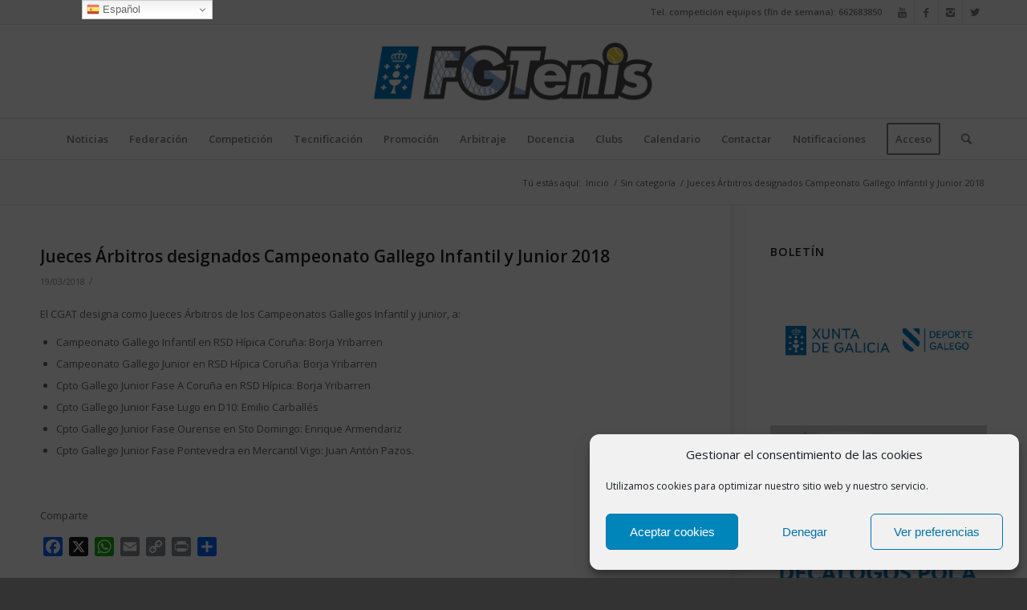

--- FILE ---
content_type: text/html; charset=UTF-8
request_url: https://www.fgtenis.net/jueces-arbitros-designados-campeonato-gallego-infantil-y-junior-2018/
body_size: 20787
content:
<!DOCTYPE html>
<html lang="es" class="html_stretched responsive av-preloader-disabled av-default-lightbox  html_header_top html_logo_center html_bottom_nav_header html_menu_right html_large html_header_sticky html_header_shrinking html_header_topbar_active html_mobile_menu_phone html_header_searchicon html_content_align_center html_header_unstick_top_disabled html_header_stretch_disabled html_av-overlay-side html_av-overlay-side-classic html_av-submenu-noclone html_entry_id_5707 av-no-preview html_text_menu_active ">
<head>
<meta charset="UTF-8" />
<meta name="robots" content="index, follow" />


<!-- mobile setting -->
<meta name="viewport" content="width=device-width, initial-scale=1, maximum-scale=1">

<!-- Scripts/CSS and wp_head hook -->
<title>Jueces Árbitros designados Campeonato Gallego Infantil y Junior 2018 &#8211; fgtenis</title>
<meta name='robots' content='max-image-preview:large' />
<meta name="uri-translation" content="on" />		<style>img:is([sizes="auto" i], [sizes^="auto," i]) { contain-intrinsic-size: 3000px 1500px }</style>
		<link rel='dns-prefetch' href='//static.addtoany.com' />
<link rel="alternate" type="application/rss+xml" title="fgtenis &raquo; Feed" href="https://www.fgtenis.net/feed/" />
<link rel="alternate" type="application/rss+xml" title="fgtenis &raquo; Feed de los comentarios" href="https://www.fgtenis.net/comments/feed/" />
<link rel="alternate" type="text/calendar" title="fgtenis &raquo; iCal Feed" href="https://www.fgtenis.net/eventos/?ical=1" />
		<style>
			.lazyload,
			.lazyloading {
				max-width: 100%;
			}
		</style>
		
<!-- google webfont font replacement -->

			<script type='text/javascript'>
			if(!document.cookie.match(/aviaPrivacyGoogleWebfontsDisabled/)){
				(function() {
					var f = document.createElement('link');
					
					f.type 	= 'text/css';
					f.rel 	= 'stylesheet';
					f.href 	= '//fonts.googleapis.com/css?family=Open+Sans:400,600';
					f.id 	= 'avia-google-webfont';
					
					document.getElementsByTagName('head')[0].appendChild(f);
				})();
			}
			</script>
			<script type="text/javascript">
/* <![CDATA[ */
window._wpemojiSettings = {"baseUrl":"https:\/\/s.w.org\/images\/core\/emoji\/14.0.0\/72x72\/","ext":".png","svgUrl":"https:\/\/s.w.org\/images\/core\/emoji\/14.0.0\/svg\/","svgExt":".svg","source":{"concatemoji":"https:\/\/www.fgtenis.net\/wp-includes\/js\/wp-emoji-release.min.js?ver=6.4.7"}};
/*! This file is auto-generated */
!function(i,n){var o,s,e;function c(e){try{var t={supportTests:e,timestamp:(new Date).valueOf()};sessionStorage.setItem(o,JSON.stringify(t))}catch(e){}}function p(e,t,n){e.clearRect(0,0,e.canvas.width,e.canvas.height),e.fillText(t,0,0);var t=new Uint32Array(e.getImageData(0,0,e.canvas.width,e.canvas.height).data),r=(e.clearRect(0,0,e.canvas.width,e.canvas.height),e.fillText(n,0,0),new Uint32Array(e.getImageData(0,0,e.canvas.width,e.canvas.height).data));return t.every(function(e,t){return e===r[t]})}function u(e,t,n){switch(t){case"flag":return n(e,"\ud83c\udff3\ufe0f\u200d\u26a7\ufe0f","\ud83c\udff3\ufe0f\u200b\u26a7\ufe0f")?!1:!n(e,"\ud83c\uddfa\ud83c\uddf3","\ud83c\uddfa\u200b\ud83c\uddf3")&&!n(e,"\ud83c\udff4\udb40\udc67\udb40\udc62\udb40\udc65\udb40\udc6e\udb40\udc67\udb40\udc7f","\ud83c\udff4\u200b\udb40\udc67\u200b\udb40\udc62\u200b\udb40\udc65\u200b\udb40\udc6e\u200b\udb40\udc67\u200b\udb40\udc7f");case"emoji":return!n(e,"\ud83e\udef1\ud83c\udffb\u200d\ud83e\udef2\ud83c\udfff","\ud83e\udef1\ud83c\udffb\u200b\ud83e\udef2\ud83c\udfff")}return!1}function f(e,t,n){var r="undefined"!=typeof WorkerGlobalScope&&self instanceof WorkerGlobalScope?new OffscreenCanvas(300,150):i.createElement("canvas"),a=r.getContext("2d",{willReadFrequently:!0}),o=(a.textBaseline="top",a.font="600 32px Arial",{});return e.forEach(function(e){o[e]=t(a,e,n)}),o}function t(e){var t=i.createElement("script");t.src=e,t.defer=!0,i.head.appendChild(t)}"undefined"!=typeof Promise&&(o="wpEmojiSettingsSupports",s=["flag","emoji"],n.supports={everything:!0,everythingExceptFlag:!0},e=new Promise(function(e){i.addEventListener("DOMContentLoaded",e,{once:!0})}),new Promise(function(t){var n=function(){try{var e=JSON.parse(sessionStorage.getItem(o));if("object"==typeof e&&"number"==typeof e.timestamp&&(new Date).valueOf()<e.timestamp+604800&&"object"==typeof e.supportTests)return e.supportTests}catch(e){}return null}();if(!n){if("undefined"!=typeof Worker&&"undefined"!=typeof OffscreenCanvas&&"undefined"!=typeof URL&&URL.createObjectURL&&"undefined"!=typeof Blob)try{var e="postMessage("+f.toString()+"("+[JSON.stringify(s),u.toString(),p.toString()].join(",")+"));",r=new Blob([e],{type:"text/javascript"}),a=new Worker(URL.createObjectURL(r),{name:"wpTestEmojiSupports"});return void(a.onmessage=function(e){c(n=e.data),a.terminate(),t(n)})}catch(e){}c(n=f(s,u,p))}t(n)}).then(function(e){for(var t in e)n.supports[t]=e[t],n.supports.everything=n.supports.everything&&n.supports[t],"flag"!==t&&(n.supports.everythingExceptFlag=n.supports.everythingExceptFlag&&n.supports[t]);n.supports.everythingExceptFlag=n.supports.everythingExceptFlag&&!n.supports.flag,n.DOMReady=!1,n.readyCallback=function(){n.DOMReady=!0}}).then(function(){return e}).then(function(){var e;n.supports.everything||(n.readyCallback(),(e=n.source||{}).concatemoji?t(e.concatemoji):e.wpemoji&&e.twemoji&&(t(e.twemoji),t(e.wpemoji)))}))}((window,document),window._wpemojiSettings);
/* ]]> */
</script>
<link rel='stylesheet' id='tribe-common-skeleton-style-css' href='https://www.fgtenis.net/wp-content/plugins/the-events-calendar/common/src/resources/css/common-skeleton.min.css?ver=4.12.14' type='text/css' media='all' />
<link rel='stylesheet' id='tribe-tooltip-css' href='https://www.fgtenis.net/wp-content/plugins/the-events-calendar/common/src/resources/css/tooltip.min.css?ver=4.12.14' type='text/css' media='all' />
<style id='wp-emoji-styles-inline-css' type='text/css'>

	img.wp-smiley, img.emoji {
		display: inline !important;
		border: none !important;
		box-shadow: none !important;
		height: 1em !important;
		width: 1em !important;
		margin: 0 0.07em !important;
		vertical-align: -0.1em !important;
		background: none !important;
		padding: 0 !important;
	}
</style>
<link rel='stylesheet' id='wp-block-library-css' href='https://www.fgtenis.net/wp-includes/css/dist/block-library/style.min.css?ver=6.4.7' type='text/css' media='all' />
<style id='classic-theme-styles-inline-css' type='text/css'>
/*! This file is auto-generated */
.wp-block-button__link{color:#fff;background-color:#32373c;border-radius:9999px;box-shadow:none;text-decoration:none;padding:calc(.667em + 2px) calc(1.333em + 2px);font-size:1.125em}.wp-block-file__button{background:#32373c;color:#fff;text-decoration:none}
</style>
<style id='global-styles-inline-css' type='text/css'>
body{--wp--preset--color--black: #000000;--wp--preset--color--cyan-bluish-gray: #abb8c3;--wp--preset--color--white: #ffffff;--wp--preset--color--pale-pink: #f78da7;--wp--preset--color--vivid-red: #cf2e2e;--wp--preset--color--luminous-vivid-orange: #ff6900;--wp--preset--color--luminous-vivid-amber: #fcb900;--wp--preset--color--light-green-cyan: #7bdcb5;--wp--preset--color--vivid-green-cyan: #00d084;--wp--preset--color--pale-cyan-blue: #8ed1fc;--wp--preset--color--vivid-cyan-blue: #0693e3;--wp--preset--color--vivid-purple: #9b51e0;--wp--preset--gradient--vivid-cyan-blue-to-vivid-purple: linear-gradient(135deg,rgba(6,147,227,1) 0%,rgb(155,81,224) 100%);--wp--preset--gradient--light-green-cyan-to-vivid-green-cyan: linear-gradient(135deg,rgb(122,220,180) 0%,rgb(0,208,130) 100%);--wp--preset--gradient--luminous-vivid-amber-to-luminous-vivid-orange: linear-gradient(135deg,rgba(252,185,0,1) 0%,rgba(255,105,0,1) 100%);--wp--preset--gradient--luminous-vivid-orange-to-vivid-red: linear-gradient(135deg,rgba(255,105,0,1) 0%,rgb(207,46,46) 100%);--wp--preset--gradient--very-light-gray-to-cyan-bluish-gray: linear-gradient(135deg,rgb(238,238,238) 0%,rgb(169,184,195) 100%);--wp--preset--gradient--cool-to-warm-spectrum: linear-gradient(135deg,rgb(74,234,220) 0%,rgb(151,120,209) 20%,rgb(207,42,186) 40%,rgb(238,44,130) 60%,rgb(251,105,98) 80%,rgb(254,248,76) 100%);--wp--preset--gradient--blush-light-purple: linear-gradient(135deg,rgb(255,206,236) 0%,rgb(152,150,240) 100%);--wp--preset--gradient--blush-bordeaux: linear-gradient(135deg,rgb(254,205,165) 0%,rgb(254,45,45) 50%,rgb(107,0,62) 100%);--wp--preset--gradient--luminous-dusk: linear-gradient(135deg,rgb(255,203,112) 0%,rgb(199,81,192) 50%,rgb(65,88,208) 100%);--wp--preset--gradient--pale-ocean: linear-gradient(135deg,rgb(255,245,203) 0%,rgb(182,227,212) 50%,rgb(51,167,181) 100%);--wp--preset--gradient--electric-grass: linear-gradient(135deg,rgb(202,248,128) 0%,rgb(113,206,126) 100%);--wp--preset--gradient--midnight: linear-gradient(135deg,rgb(2,3,129) 0%,rgb(40,116,252) 100%);--wp--preset--font-size--small: 13px;--wp--preset--font-size--medium: 20px;--wp--preset--font-size--large: 36px;--wp--preset--font-size--x-large: 42px;--wp--preset--spacing--20: 0.44rem;--wp--preset--spacing--30: 0.67rem;--wp--preset--spacing--40: 1rem;--wp--preset--spacing--50: 1.5rem;--wp--preset--spacing--60: 2.25rem;--wp--preset--spacing--70: 3.38rem;--wp--preset--spacing--80: 5.06rem;--wp--preset--shadow--natural: 6px 6px 9px rgba(0, 0, 0, 0.2);--wp--preset--shadow--deep: 12px 12px 50px rgba(0, 0, 0, 0.4);--wp--preset--shadow--sharp: 6px 6px 0px rgba(0, 0, 0, 0.2);--wp--preset--shadow--outlined: 6px 6px 0px -3px rgba(255, 255, 255, 1), 6px 6px rgba(0, 0, 0, 1);--wp--preset--shadow--crisp: 6px 6px 0px rgba(0, 0, 0, 1);}:where(.is-layout-flex){gap: 0.5em;}:where(.is-layout-grid){gap: 0.5em;}body .is-layout-flow > .alignleft{float: left;margin-inline-start: 0;margin-inline-end: 2em;}body .is-layout-flow > .alignright{float: right;margin-inline-start: 2em;margin-inline-end: 0;}body .is-layout-flow > .aligncenter{margin-left: auto !important;margin-right: auto !important;}body .is-layout-constrained > .alignleft{float: left;margin-inline-start: 0;margin-inline-end: 2em;}body .is-layout-constrained > .alignright{float: right;margin-inline-start: 2em;margin-inline-end: 0;}body .is-layout-constrained > .aligncenter{margin-left: auto !important;margin-right: auto !important;}body .is-layout-constrained > :where(:not(.alignleft):not(.alignright):not(.alignfull)){max-width: var(--wp--style--global--content-size);margin-left: auto !important;margin-right: auto !important;}body .is-layout-constrained > .alignwide{max-width: var(--wp--style--global--wide-size);}body .is-layout-flex{display: flex;}body .is-layout-flex{flex-wrap: wrap;align-items: center;}body .is-layout-flex > *{margin: 0;}body .is-layout-grid{display: grid;}body .is-layout-grid > *{margin: 0;}:where(.wp-block-columns.is-layout-flex){gap: 2em;}:where(.wp-block-columns.is-layout-grid){gap: 2em;}:where(.wp-block-post-template.is-layout-flex){gap: 1.25em;}:where(.wp-block-post-template.is-layout-grid){gap: 1.25em;}.has-black-color{color: var(--wp--preset--color--black) !important;}.has-cyan-bluish-gray-color{color: var(--wp--preset--color--cyan-bluish-gray) !important;}.has-white-color{color: var(--wp--preset--color--white) !important;}.has-pale-pink-color{color: var(--wp--preset--color--pale-pink) !important;}.has-vivid-red-color{color: var(--wp--preset--color--vivid-red) !important;}.has-luminous-vivid-orange-color{color: var(--wp--preset--color--luminous-vivid-orange) !important;}.has-luminous-vivid-amber-color{color: var(--wp--preset--color--luminous-vivid-amber) !important;}.has-light-green-cyan-color{color: var(--wp--preset--color--light-green-cyan) !important;}.has-vivid-green-cyan-color{color: var(--wp--preset--color--vivid-green-cyan) !important;}.has-pale-cyan-blue-color{color: var(--wp--preset--color--pale-cyan-blue) !important;}.has-vivid-cyan-blue-color{color: var(--wp--preset--color--vivid-cyan-blue) !important;}.has-vivid-purple-color{color: var(--wp--preset--color--vivid-purple) !important;}.has-black-background-color{background-color: var(--wp--preset--color--black) !important;}.has-cyan-bluish-gray-background-color{background-color: var(--wp--preset--color--cyan-bluish-gray) !important;}.has-white-background-color{background-color: var(--wp--preset--color--white) !important;}.has-pale-pink-background-color{background-color: var(--wp--preset--color--pale-pink) !important;}.has-vivid-red-background-color{background-color: var(--wp--preset--color--vivid-red) !important;}.has-luminous-vivid-orange-background-color{background-color: var(--wp--preset--color--luminous-vivid-orange) !important;}.has-luminous-vivid-amber-background-color{background-color: var(--wp--preset--color--luminous-vivid-amber) !important;}.has-light-green-cyan-background-color{background-color: var(--wp--preset--color--light-green-cyan) !important;}.has-vivid-green-cyan-background-color{background-color: var(--wp--preset--color--vivid-green-cyan) !important;}.has-pale-cyan-blue-background-color{background-color: var(--wp--preset--color--pale-cyan-blue) !important;}.has-vivid-cyan-blue-background-color{background-color: var(--wp--preset--color--vivid-cyan-blue) !important;}.has-vivid-purple-background-color{background-color: var(--wp--preset--color--vivid-purple) !important;}.has-black-border-color{border-color: var(--wp--preset--color--black) !important;}.has-cyan-bluish-gray-border-color{border-color: var(--wp--preset--color--cyan-bluish-gray) !important;}.has-white-border-color{border-color: var(--wp--preset--color--white) !important;}.has-pale-pink-border-color{border-color: var(--wp--preset--color--pale-pink) !important;}.has-vivid-red-border-color{border-color: var(--wp--preset--color--vivid-red) !important;}.has-luminous-vivid-orange-border-color{border-color: var(--wp--preset--color--luminous-vivid-orange) !important;}.has-luminous-vivid-amber-border-color{border-color: var(--wp--preset--color--luminous-vivid-amber) !important;}.has-light-green-cyan-border-color{border-color: var(--wp--preset--color--light-green-cyan) !important;}.has-vivid-green-cyan-border-color{border-color: var(--wp--preset--color--vivid-green-cyan) !important;}.has-pale-cyan-blue-border-color{border-color: var(--wp--preset--color--pale-cyan-blue) !important;}.has-vivid-cyan-blue-border-color{border-color: var(--wp--preset--color--vivid-cyan-blue) !important;}.has-vivid-purple-border-color{border-color: var(--wp--preset--color--vivid-purple) !important;}.has-vivid-cyan-blue-to-vivid-purple-gradient-background{background: var(--wp--preset--gradient--vivid-cyan-blue-to-vivid-purple) !important;}.has-light-green-cyan-to-vivid-green-cyan-gradient-background{background: var(--wp--preset--gradient--light-green-cyan-to-vivid-green-cyan) !important;}.has-luminous-vivid-amber-to-luminous-vivid-orange-gradient-background{background: var(--wp--preset--gradient--luminous-vivid-amber-to-luminous-vivid-orange) !important;}.has-luminous-vivid-orange-to-vivid-red-gradient-background{background: var(--wp--preset--gradient--luminous-vivid-orange-to-vivid-red) !important;}.has-very-light-gray-to-cyan-bluish-gray-gradient-background{background: var(--wp--preset--gradient--very-light-gray-to-cyan-bluish-gray) !important;}.has-cool-to-warm-spectrum-gradient-background{background: var(--wp--preset--gradient--cool-to-warm-spectrum) !important;}.has-blush-light-purple-gradient-background{background: var(--wp--preset--gradient--blush-light-purple) !important;}.has-blush-bordeaux-gradient-background{background: var(--wp--preset--gradient--blush-bordeaux) !important;}.has-luminous-dusk-gradient-background{background: var(--wp--preset--gradient--luminous-dusk) !important;}.has-pale-ocean-gradient-background{background: var(--wp--preset--gradient--pale-ocean) !important;}.has-electric-grass-gradient-background{background: var(--wp--preset--gradient--electric-grass) !important;}.has-midnight-gradient-background{background: var(--wp--preset--gradient--midnight) !important;}.has-small-font-size{font-size: var(--wp--preset--font-size--small) !important;}.has-medium-font-size{font-size: var(--wp--preset--font-size--medium) !important;}.has-large-font-size{font-size: var(--wp--preset--font-size--large) !important;}.has-x-large-font-size{font-size: var(--wp--preset--font-size--x-large) !important;}
.wp-block-navigation a:where(:not(.wp-element-button)){color: inherit;}
:where(.wp-block-post-template.is-layout-flex){gap: 1.25em;}:where(.wp-block-post-template.is-layout-grid){gap: 1.25em;}
:where(.wp-block-columns.is-layout-flex){gap: 2em;}:where(.wp-block-columns.is-layout-grid){gap: 2em;}
.wp-block-pullquote{font-size: 1.5em;line-height: 1.6;}
</style>
<link rel='stylesheet' id='responsive-lightbox-swipebox-css' href='https://www.fgtenis.net/wp-content/plugins/responsive-lightbox/assets/swipebox/swipebox.min.css?ver=2.5.0' type='text/css' media='all' />
<link rel='stylesheet' id='cmplz-general-css' href='https://www.fgtenis.net/wp-content/plugins/complianz-gdpr/assets/css/cookieblocker.min.css?ver=1743294555' type='text/css' media='all' />
<link rel='stylesheet' id='recent-posts-widget-with-thumbnails-public-style-css' href='https://www.fgtenis.net/wp-content/plugins/recent-posts-widget-with-thumbnails/public.css?ver=7.1.1' type='text/css' media='all' />
<link rel='stylesheet' id='tablepress-default-css' href='https://www.fgtenis.net/wp-content/plugins/tablepress/css/build/default.css?ver=3.1' type='text/css' media='all' />
<link rel='stylesheet' id='addtoany-css' href='https://www.fgtenis.net/wp-content/plugins/add-to-any/addtoany.min.css?ver=1.16' type='text/css' media='all' />
<link rel='stylesheet' id='avia-merged-styles-css' href='https://www.fgtenis.net/wp-content/uploads/dynamic_avia/avia-merged-styles-f28c40634f7af55d56b0b471ef49544e.css' type='text/css' media='all' />
<script type="text/javascript" src="https://www.fgtenis.net/wp-includes/js/jquery/jquery.min.js?ver=3.7.1" id="jquery-core-js"></script>
<script type="text/javascript" src="https://www.fgtenis.net/wp-includes/js/jquery/jquery-migrate.min.js?ver=3.4.1" id="jquery-migrate-js"></script>
<script type="text/javascript" src="https://www.fgtenis.net/wp-content/plugins/google-analytics-for-wordpress/assets/js/frontend-gtag.min.js?ver=8.22.0" id="monsterinsights-frontend-script-js"></script>
<script data-cfasync="false" data-wpfc-render="false" type="text/javascript" id='monsterinsights-frontend-script-js-extra'>/* <![CDATA[ */
var monsterinsights_frontend = {"js_events_tracking":"true","download_extensions":"doc,pdf,ppt,zip,xls,docx,pptx,xlsx","inbound_paths":"[{\"path\":\"\\\/go\\\/\",\"label\":\"affiliate\"},{\"path\":\"\\\/recommend\\\/\",\"label\":\"affiliate\"}]","home_url":"https:\/\/www.fgtenis.net","hash_tracking":"false","v4_id":"G-91JPHS5267"};/* ]]> */
</script>
<script type="text/javascript" id="addtoany-core-js-before">
/* <![CDATA[ */
window.a2a_config=window.a2a_config||{};a2a_config.callbacks=[];a2a_config.overlays=[];a2a_config.templates={};a2a_localize = {
	Share: "Compartir",
	Save: "Guardar",
	Subscribe: "Suscribir",
	Email: "Correo electrónico",
	Bookmark: "Marcador",
	ShowAll: "Mostrar todo",
	ShowLess: "Mostrar menos",
	FindServices: "Encontrar servicio(s)",
	FindAnyServiceToAddTo: "Encuentra al instante cualquier servicio para añadir a",
	PoweredBy: "Funciona con",
	ShareViaEmail: "Compartir por correo electrónico",
	SubscribeViaEmail: "Suscribirse a través de correo electrónico",
	BookmarkInYourBrowser: "Añadir a marcadores de tu navegador",
	BookmarkInstructions: "Presiona «Ctrl+D» o «\u2318+D» para añadir esta página a marcadores",
	AddToYourFavorites: "Añadir a tus favoritos",
	SendFromWebOrProgram: "Enviar desde cualquier dirección o programa de correo electrónico ",
	EmailProgram: "Programa de correo electrónico",
	More: "Más&#8230;",
	ThanksForSharing: "¡Gracias por compartir!",
	ThanksForFollowing: "¡Gracias por seguirnos!"
};
/* ]]> */
</script>
<script type="text/javascript" async src="https://static.addtoany.com/menu/page.js" id="addtoany-core-js"></script>
<script type="text/javascript" async src="https://www.fgtenis.net/wp-content/plugins/add-to-any/addtoany.min.js?ver=1.1" id="addtoany-jquery-js"></script>
<script type="text/javascript" src="https://www.fgtenis.net/wp-content/plugins/responsive-lightbox/assets/swipebox/jquery.swipebox.min.js?ver=2.5.0" id="responsive-lightbox-swipebox-js"></script>
<script src='https://www.fgtenis.net/wp-content/plugins/the-events-calendar/common/src/resources/js/underscore-before.js'></script>
<script type="text/javascript" src="https://www.fgtenis.net/wp-includes/js/underscore.min.js?ver=1.13.4" id="underscore-js"></script>
<script src='https://www.fgtenis.net/wp-content/plugins/the-events-calendar/common/src/resources/js/underscore-after.js'></script>
<script type="text/javascript" src="https://www.fgtenis.net/wp-content/plugins/responsive-lightbox/assets/infinitescroll/infinite-scroll.pkgd.min.js?ver=6.4.7" id="responsive-lightbox-infinite-scroll-js"></script>
<script type="text/javascript" id="responsive-lightbox-js-before">
/* <![CDATA[ */
var rlArgs = {"script":"swipebox","selector":"lightbox","customEvents":"","activeGalleries":true,"animation":true,"hideCloseButtonOnMobile":false,"removeBarsOnMobile":false,"hideBars":true,"hideBarsDelay":5000,"videoMaxWidth":1080,"useSVG":true,"loopAtEnd":false,"woocommerce_gallery":false,"ajaxurl":"https:\/\/www.fgtenis.net\/wp-admin\/admin-ajax.php","nonce":"69d8d32ff5","preview":false,"postId":5707,"scriptExtension":false};
/* ]]> */
</script>
<script type="text/javascript" src="https://www.fgtenis.net/wp-content/plugins/responsive-lightbox/js/front.js?ver=2.5.0" id="responsive-lightbox-js"></script>
<link rel="https://api.w.org/" href="https://www.fgtenis.net/wp-json/" /><link rel="alternate" type="application/json" href="https://www.fgtenis.net/wp-json/wp/v2/posts/5707" /><link rel="EditURI" type="application/rsd+xml" title="RSD" href="https://www.fgtenis.net/xmlrpc.php?rsd" />
<meta name="generator" content="WordPress 6.4.7" />
<link rel="canonical" href="https://www.fgtenis.net/jueces-arbitros-designados-campeonato-gallego-infantil-y-junior-2018/" />
<link rel='shortlink' href='https://www.fgtenis.net/?p=5707' />
<link rel="alternate" type="application/json+oembed" href="https://www.fgtenis.net/wp-json/oembed/1.0/embed?url=https%3A%2F%2Fwww.fgtenis.net%2Fjueces-arbitros-designados-campeonato-gallego-infantil-y-junior-2018%2F" />
<link rel="alternate" type="text/xml+oembed" href="https://www.fgtenis.net/wp-json/oembed/1.0/embed?url=https%3A%2F%2Fwww.fgtenis.net%2Fjueces-arbitros-designados-campeonato-gallego-infantil-y-junior-2018%2F&#038;format=xml" />

		<!-- GA Google Analytics @ https://m0n.co/ga -->
		<script type="text/plain" data-service="google-analytics" data-category="statistics">
			(function(i,s,o,g,r,a,m){i['GoogleAnalyticsObject']=r;i[r]=i[r]||function(){
			(i[r].q=i[r].q||[]).push(arguments)},i[r].l=1*new Date();a=s.createElement(o),
			m=s.getElementsByTagName(o)[0];a.async=1;a.src=g;m.parentNode.insertBefore(a,m)
			})(window,document,'script','https://www.google-analytics.com/analytics.js','ga');
			ga('create', 'UA-2059267-1', 'auto');
			ga('send', 'pageview');
		</script>

	<meta name="tec-api-version" content="v1"><meta name="tec-api-origin" content="https://www.fgtenis.net"><link rel="https://theeventscalendar.com/" href="https://www.fgtenis.net/wp-json/tribe/events/v1/" />			<style>.cmplz-hidden {
					display: none !important;
				}</style>		<script>
			document.documentElement.className = document.documentElement.className.replace('no-js', 'js');
		</script>
				<style>
			.no-js img.lazyload {
				display: none;
			}

			figure.wp-block-image img.lazyloading {
				min-width: 150px;
			}

			.lazyload,
			.lazyloading {
				--smush-placeholder-width: 100px;
				--smush-placeholder-aspect-ratio: 1/1;
				width: var(--smush-image-width, var(--smush-placeholder-width)) !important;
				aspect-ratio: var(--smush-image-aspect-ratio, var(--smush-placeholder-aspect-ratio)) !important;
			}

						.lazyload, .lazyloading {
				opacity: 0;
			}

			.lazyloaded {
				opacity: 1;
				transition: opacity 400ms;
				transition-delay: 0ms;
			}

					</style>
		<link rel="profile" href="http://gmpg.org/xfn/11" />
<link rel="alternate" type="application/rss+xml" title="fgtenis RSS2 Feed" href="https://www.fgtenis.net/feed/" />
<link rel="pingback" href="https://www.fgtenis.net/xmlrpc.php" />
<!--[if lt IE 9]><script src="https://www.fgtenis.net/wp-content/themes/enfold/js/html5shiv.js"></script><![endif]-->
<link rel="icon" href="https://www.fgtenis.net/wp-content/uploads/2025/05/fgtenis.png" type="image/png">

<!-- To speed up the rendering and to display the site as fast as possible to the user we include some styles and scripts for above the fold content inline -->
<script type="text/javascript">'use strict';var avia_is_mobile=!1;if(/Android|webOS|iPhone|iPad|iPod|BlackBerry|IEMobile|Opera Mini/i.test(navigator.userAgent)&&'ontouchstart' in document.documentElement){avia_is_mobile=!0;document.documentElement.className+=' avia_mobile '}
else{document.documentElement.className+=' avia_desktop '};document.documentElement.className+=' js_active ';(function(){var e=['-webkit-','-moz-','-ms-',''],n='';for(var t in e){if(e[t]+'transform' in document.documentElement.style){document.documentElement.className+=' avia_transform ';n=e[t]+'transform'};if(e[t]+'perspective' in document.documentElement.style)document.documentElement.className+=' avia_transform3d '};if(typeof document.getElementsByClassName=='function'&&typeof document.documentElement.getBoundingClientRect=='function'&&avia_is_mobile==!1){if(n&&window.innerHeight>0){setTimeout(function(){var e=0,o={},a=0,t=document.getElementsByClassName('av-parallax'),i=window.pageYOffset||document.documentElement.scrollTop;for(e=0;e<t.length;e++){t[e].style.top='0px';o=t[e].getBoundingClientRect();a=Math.ceil((window.innerHeight+i-o.top)*0.3);t[e].style[n]='translate(0px, '+a+'px)';t[e].style.top='auto';t[e].className+=' enabled-parallax '}},50)}}})();</script><style type='text/css'>
@font-face {font-family: 'entypo-fontello'; font-weight: normal; font-style: normal;
src: url('https://www.fgtenis.net/wp-content/themes/enfold/config-templatebuilder/avia-template-builder/assets/fonts/entypo-fontello.eot');
src: url('https://www.fgtenis.net/wp-content/themes/enfold/config-templatebuilder/avia-template-builder/assets/fonts/entypo-fontello.eot?#iefix') format('embedded-opentype'), 
url('https://www.fgtenis.net/wp-content/themes/enfold/config-templatebuilder/avia-template-builder/assets/fonts/entypo-fontello.woff') format('woff'), 
url('https://www.fgtenis.net/wp-content/themes/enfold/config-templatebuilder/avia-template-builder/assets/fonts/entypo-fontello.ttf') format('truetype'), 
url('https://www.fgtenis.net/wp-content/themes/enfold/config-templatebuilder/avia-template-builder/assets/fonts/entypo-fontello.svg#entypo-fontello') format('svg');
} #top .avia-font-entypo-fontello, body .avia-font-entypo-fontello, html body [data-av_iconfont='entypo-fontello']:before{ font-family: 'entypo-fontello'; }
</style>

<!--
Debugging Info for Theme support: 

Theme: Enfold
Version: 4.5.4
Installed: enfold
AviaFramework Version: 5.0
AviaBuilder Version: 0.9.5
aviaElementManager Version: 1.0.1
ML:128-PU:32-PLA:18
WP:6.4.7
Compress: CSS:all theme files - JS:all theme files
Updates: disabled
PLAu:17
-->
</head>




<body data-cmplz=1 id="top" class="post-template-default single single-post postid-5707 single-format-standard rtl_columns stretched open_sans sidebar_shadow tribe-no-js metaslider-plugin" itemscope="itemscope" itemtype="https://schema.org/WebPage" >

	
	<div id='wrap_all'>

	
<header id='header' class='all_colors header_color light_bg_color  av_header_top av_logo_center av_bottom_nav_header av_menu_right av_large av_header_sticky av_header_shrinking av_header_stretch_disabled av_mobile_menu_phone av_header_searchicon av_header_unstick_top_disabled av_header_border_disabled'  role="banner" itemscope="itemscope" itemtype="https://schema.org/WPHeader" >

		<div id='header_meta' class='container_wrap container_wrap_meta  av_icon_active_right av_extra_header_active av_phone_active_right av_entry_id_5707'>
		
			      <div class='container'>
			      <ul class='noLightbox social_bookmarks icon_count_4'><li class='social_bookmarks_youtube av-social-link-youtube social_icon_1'><a target='_blank' href='https://www.youtube.com/channel/UCnLLwaDrnE2dPDz2lhXQU_w' aria-hidden='true' data-av_icon='' data-av_iconfont='entypo-fontello' title='Youtube'><span class='avia_hidden_link_text'>Youtube</span></a></li><li class='social_bookmarks_facebook av-social-link-facebook social_icon_2'><a target='_blank' href='https://www.facebook.com/federaciongalega.detenis/' aria-hidden='true' data-av_icon='' data-av_iconfont='entypo-fontello' title='Facebook'><span class='avia_hidden_link_text'>Facebook</span></a></li><li class='social_bookmarks_instagram av-social-link-instagram social_icon_3'><a target='_blank' href='https://www.instagram.com/federaciongalegadetenis/' aria-hidden='true' data-av_icon='' data-av_iconfont='entypo-fontello' title='Instagram'><span class='avia_hidden_link_text'>Instagram</span></a></li><li class='social_bookmarks_twitter av-social-link-twitter social_icon_4'><a target='_blank' href='https://twitter.com/fedgalegatenis' aria-hidden='true' data-av_icon='' data-av_iconfont='entypo-fontello' title='Twitter'><span class='avia_hidden_link_text'>Twitter</span></a></li></ul><div class='phone-info '><span>Tel. competición equipos (fin de semana): 662683850</span></div>			      </div>
		</div>

		<div  id='header_main' class='container_wrap container_wrap_logo'>
	
        <div class='container av-logo-container'><div class='inner-container'><span class='logo'><a href='https://www.fgtenis.net/'><img height='100' width='300' data-src='https://www.fgtenis.net/wp-content/uploads/2023/11/Federación-Galega-de-Tenis-–-Logo-color-CMYK.png' alt='fgtenis' src='[data-uri]' class='lazyload' style='--smush-placeholder-width: 300px; --smush-placeholder-aspect-ratio: 300/100;' /></a></span></div></div><div id='header_main_alternate' class='container_wrap'><div class='container'><nav class='main_menu' data-selectname='Selecciona una página'  role="navigation" itemscope="itemscope" itemtype="https://schema.org/SiteNavigationElement" ><div class="avia-menu av-main-nav-wrap"><ul id="avia-menu" class="menu av-main-nav"><li id="menu-item-188" class="menu-item menu-item-type-post_type menu-item-object-page menu-item-home menu-item-top-level menu-item-top-level-1"><a href="https://www.fgtenis.net/" itemprop="url"><span class="avia-bullet"></span><span class="avia-menu-text">Noticias</span><span class="avia-menu-fx"><span class="avia-arrow-wrap"><span class="avia-arrow"></span></span></span></a></li>
<li id="menu-item-69" class="menu-item menu-item-type-post_type menu-item-object-page menu-item-top-level menu-item-top-level-2"><a href="https://www.fgtenis.net/federacion/" itemprop="url"><span class="avia-bullet"></span><span class="avia-menu-text">Federación</span><span class="avia-menu-fx"><span class="avia-arrow-wrap"><span class="avia-arrow"></span></span></span></a></li>
<li id="menu-item-68" class="menu-item menu-item-type-post_type menu-item-object-page menu-item-top-level menu-item-top-level-3"><a href="https://www.fgtenis.net/competicion/" itemprop="url"><span class="avia-bullet"></span><span class="avia-menu-text">Competición</span><span class="avia-menu-fx"><span class="avia-arrow-wrap"><span class="avia-arrow"></span></span></span></a></li>
<li id="menu-item-512" class="menu-item menu-item-type-post_type menu-item-object-page menu-item-top-level menu-item-top-level-4"><a href="https://www.fgtenis.net/tecnificacion/" itemprop="url"><span class="avia-bullet"></span><span class="avia-menu-text">Tecnificación</span><span class="avia-menu-fx"><span class="avia-arrow-wrap"><span class="avia-arrow"></span></span></span></a></li>
<li id="menu-item-599" class="menu-item menu-item-type-post_type menu-item-object-page menu-item-top-level menu-item-top-level-5"><a href="https://www.fgtenis.net/promocion/" itemprop="url"><span class="avia-bullet"></span><span class="avia-menu-text">Promoción</span><span class="avia-menu-fx"><span class="avia-arrow-wrap"><span class="avia-arrow"></span></span></span></a></li>
<li id="menu-item-626" class="menu-item menu-item-type-post_type menu-item-object-page menu-item-top-level menu-item-top-level-6"><a href="https://www.fgtenis.net/arbitraje/" itemprop="url"><span class="avia-bullet"></span><span class="avia-menu-text">Arbitraje</span><span class="avia-menu-fx"><span class="avia-arrow-wrap"><span class="avia-arrow"></span></span></span></a></li>
<li id="menu-item-66" class="menu-item menu-item-type-post_type menu-item-object-page menu-item-top-level menu-item-top-level-7"><a href="https://www.fgtenis.net/docencia/" itemprop="url"><span class="avia-bullet"></span><span class="avia-menu-text">Docencia</span><span class="avia-menu-fx"><span class="avia-arrow-wrap"><span class="avia-arrow"></span></span></span></a></li>
<li id="menu-item-905" class="menu-item menu-item-type-post_type menu-item-object-page menu-item-top-level menu-item-top-level-8"><a href="https://www.fgtenis.net/clubs/" itemprop="url"><span class="avia-bullet"></span><span class="avia-menu-text">Clubs</span><span class="avia-menu-fx"><span class="avia-arrow-wrap"><span class="avia-arrow"></span></span></span></a></li>
<li id="menu-item-1414" class="menu-item menu-item-type-post_type menu-item-object-page menu-item-mega-parent  menu-item-top-level menu-item-top-level-9"><a href="https://www.fgtenis.net/eventos/" itemprop="url"><span class="avia-bullet"></span><span class="avia-menu-text">Calendario</span><span class="avia-menu-fx"><span class="avia-arrow-wrap"><span class="avia-arrow"></span></span></span></a></li>
<li id="menu-item-93" class="menu-item menu-item-type-post_type menu-item-object-page menu-item-mega-parent  menu-item-top-level menu-item-top-level-10"><a href="https://www.fgtenis.net/localizacion/" itemprop="url"><span class="avia-bullet"></span><span class="avia-menu-text">Contactar</span><span class="avia-menu-fx"><span class="avia-arrow-wrap"><span class="avia-arrow"></span></span></span></a></li>
<li id="menu-item-27537" class="menu-item menu-item-type-post_type menu-item-object-post menu-item-mega-parent  menu-item-top-level menu-item-top-level-11"><a href="https://www.fgtenis.net/lista-de-distribucion/" itemprop="url"><span class="avia-bullet"></span><span class="avia-menu-text">Notificaciones</span><span class="avia-menu-fx"><span class="avia-arrow-wrap"><span class="avia-arrow"></span></span></span></a></li>
<li id="menu-item-316" class="menu-item menu-item-type-custom menu-item-object-custom av-menu-button av-menu-button-bordered menu-item-mega-parent  menu-item-top-level menu-item-top-level-12"><a href="http://www.oficina.fgtenis.net/accounts/signin/" itemprop="url"><span class="avia-bullet"></span><span class="avia-menu-text">Acceso</span><span class="avia-menu-fx"><span class="avia-arrow-wrap"><span class="avia-arrow"></span></span></span></a></li>
<li id="menu-item-search" class="noMobile menu-item menu-item-search-dropdown menu-item-avia-special">
							<a href="?s=" rel="nofollow" data-avia-search-tooltip="

&lt;form action=&quot;https://www.fgtenis.net/&quot; id=&quot;searchform&quot; method=&quot;get&quot; class=&quot;&quot;&gt;
	&lt;div&gt;
		&lt;input type=&quot;submit&quot; value=&quot;&quot; id=&quot;searchsubmit&quot; class=&quot;button avia-font-entypo-fontello&quot; /&gt;
		&lt;input type=&quot;text&quot; id=&quot;s&quot; name=&quot;s&quot; value=&quot;&quot; placeholder='Buscar' /&gt;
			&lt;/div&gt;
&lt;/form&gt;" aria-hidden='true' data-av_icon='' data-av_iconfont='entypo-fontello'><span class="avia_hidden_link_text">Buscar</span></a>
	        		   </li><li class="av-burger-menu-main menu-item-avia-special ">
	        			<a href="#">
							<span class="av-hamburger av-hamburger--spin av-js-hamburger">
					        <span class="av-hamburger-box">
						          <span class="av-hamburger-inner"></span>
						          <strong>Menú</strong>
					        </span>
							</span>
						</a>
	        		   </li></ul></div></nav></div> </div> 
		<!-- end container_wrap-->
		</div>
		<div class='header_bg'></div>

<!-- end header -->
</header>
		
	<div id='main' class='all_colors' data-scroll-offset='116'>

	<div class='stretch_full container_wrap alternate_color light_bg_color empty_title  title_container'><div class='container'><div class="breadcrumb breadcrumbs avia-breadcrumbs"><div class="breadcrumb-trail" xmlns:v="https://rdf.data-vocabulary.org/#"><span class="trail-before"><span class="breadcrumb-title">Tú estás aquí:</span></span> <span><a rel="v:url" property="v:title" href="https://www.fgtenis.net" title="fgtenis"  class="trail-begin">Inicio</a></span> <span class="sep">/</span> <span><a rel="v:url" property="v:title" href="https://www.fgtenis.net/category/sin-categoria/">Sin categoría</a></span> <span class="sep">/</span> <span class="trail-end">Jueces Árbitros designados Campeonato Gallego Infantil y Junior 2018</span></div></div></div></div>
		<div class='container_wrap container_wrap_first main_color sidebar_right'>

			<div class='container template-blog template-single-blog '>

				<main class='content units av-content-small alpha  av-blog-meta-author-disabled av-blog-meta-comments-disabled av-blog-meta-category-disabled av-blog-meta-html-info-disabled av-blog-meta-tag-disabled'  role="main" itemscope="itemscope" itemtype="https://schema.org/Blog" >

                    <article class='post-entry post-entry-type-standard post-entry-5707 post-loop-1 post-parity-odd post-entry-last single-big  post-5707 post type-post status-publish format-standard hentry category-sin-categoria'  itemscope="itemscope" itemtype="https://schema.org/BlogPosting" itemprop="blogPost" ><div class='blog-meta'></div><div class='entry-content-wrapper clearfix standard-content'><header class="entry-content-header"><h1 class='post-title entry-title'  itemprop="headline" >	<a href='https://www.fgtenis.net/jueces-arbitros-designados-campeonato-gallego-infantil-y-junior-2018/' rel='bookmark' title='Enlace permanente: Jueces Árbitros designados Campeonato Gallego Infantil y Junior 2018'>Jueces Árbitros designados Campeonato Gallego Infantil y Junior 2018			<span class='post-format-icon minor-meta'></span>	</a></h1><span class='post-meta-infos'><time class='date-container minor-meta updated' >19/03/2018</time><span class='text-sep text-sep-date'>/</span><span class="blog-categories minor-meta">en <a href="https://www.fgtenis.net/category/sin-categoria/" rel="tag">Sin categoría</a> </span><span class="text-sep text-sep-cat">/</span><span class="blog-author minor-meta">por <span class="entry-author-link" ><span class="vcard author"><span class="fn"><a href="https://www.fgtenis.net/author/marta/" title="Entradas de marta" rel="author">marta</a></span></span></span></span></span></header><div class="entry-content"  itemprop="text" ><p>El CGAT designa como Jueces Árbitros de los Campeonatos Gallegos Infantil y junior, a:</p>
<ul>
<li>
		Campeonato Gallego Infantil en RSD H&iacute;pica Coru&ntilde;a: Borja Yribarren</li>
<li>
		Campeonato Gallego Junior en RSD H&iacute;pica Coru&ntilde;a: Borja Yribarren</li>
<li>
		Cpto Gallego Junior Fase A Coru&ntilde;a en RSD H&iacute;pica: Borja Yribarren</li>
<li>
		Cpto Gallego Junior Fase Lugo en D10: Emilio Carball&eacute;s</li>
<li>
		Cpto Gallego Junior Fase Ourense en Sto Domingo: Enrique Armendariz</li>
<li>
		Cpto Gallego Junior Fase Pontevedra en Mercantil Vigo: Juan Ant&oacute;n Pazos.</li>
</ul>
<p>
	&nbsp;</p>
<div class="addtoany_share_save_container addtoany_content addtoany_content_bottom"><div class="addtoany_header">Comparte</div><div class="a2a_kit a2a_kit_size_24 addtoany_list" data-a2a-url="https://www.fgtenis.net/jueces-arbitros-designados-campeonato-gallego-infantil-y-junior-2018/" data-a2a-title="Jueces Árbitros designados Campeonato Gallego Infantil y Junior 2018"><a class="a2a_button_facebook" href="https://www.addtoany.com/add_to/facebook?linkurl=https%3A%2F%2Fwww.fgtenis.net%2Fjueces-arbitros-designados-campeonato-gallego-infantil-y-junior-2018%2F&amp;linkname=Jueces%20%C3%81rbitros%20designados%20Campeonato%20Gallego%20Infantil%20y%20Junior%202018" title="Facebook" rel="nofollow noopener" target="_blank"></a><a class="a2a_button_x" href="https://www.addtoany.com/add_to/x?linkurl=https%3A%2F%2Fwww.fgtenis.net%2Fjueces-arbitros-designados-campeonato-gallego-infantil-y-junior-2018%2F&amp;linkname=Jueces%20%C3%81rbitros%20designados%20Campeonato%20Gallego%20Infantil%20y%20Junior%202018" title="X" rel="nofollow noopener" target="_blank"></a><a class="a2a_button_whatsapp" href="https://www.addtoany.com/add_to/whatsapp?linkurl=https%3A%2F%2Fwww.fgtenis.net%2Fjueces-arbitros-designados-campeonato-gallego-infantil-y-junior-2018%2F&amp;linkname=Jueces%20%C3%81rbitros%20designados%20Campeonato%20Gallego%20Infantil%20y%20Junior%202018" title="WhatsApp" rel="nofollow noopener" target="_blank"></a><a class="a2a_button_email" href="https://www.addtoany.com/add_to/email?linkurl=https%3A%2F%2Fwww.fgtenis.net%2Fjueces-arbitros-designados-campeonato-gallego-infantil-y-junior-2018%2F&amp;linkname=Jueces%20%C3%81rbitros%20designados%20Campeonato%20Gallego%20Infantil%20y%20Junior%202018" title="Email" rel="nofollow noopener" target="_blank"></a><a class="a2a_button_copy_link" href="https://www.addtoany.com/add_to/copy_link?linkurl=https%3A%2F%2Fwww.fgtenis.net%2Fjueces-arbitros-designados-campeonato-gallego-infantil-y-junior-2018%2F&amp;linkname=Jueces%20%C3%81rbitros%20designados%20Campeonato%20Gallego%20Infantil%20y%20Junior%202018" title="Copy Link" rel="nofollow noopener" target="_blank"></a><a class="a2a_button_print" href="https://www.addtoany.com/add_to/print?linkurl=https%3A%2F%2Fwww.fgtenis.net%2Fjueces-arbitros-designados-campeonato-gallego-infantil-y-junior-2018%2F&amp;linkname=Jueces%20%C3%81rbitros%20designados%20Campeonato%20Gallego%20Infantil%20y%20Junior%202018" title="Print" rel="nofollow noopener" target="_blank"></a><a class="a2a_dd addtoany_share_save addtoany_share" href="https://www.addtoany.com/share"></a></div></div></div><footer class="entry-footer"></footer><div class='post_delimiter'></div></div><div class='post_author_timeline'></div><span class='hidden'>
			<span class='av-structured-data'  itemprop="ImageObject" itemscope="itemscope" itemtype="https://schema.org/ImageObject"  itemprop='image'>
					   <span itemprop='url' >https://www.fgtenis.net/wp-content/uploads/2023/11/Federación-Galega-de-Tenis-–-Logo-color-CMYK.png</span>
					   <span itemprop='height' >0</span>
					   <span itemprop='width' >0</span>
				  </span><span class='av-structured-data'  itemprop="publisher" itemtype="https://schema.org/Organization" itemscope="itemscope" >
				<span itemprop='name'>marta</span>
				<span itemprop='logo' itemscope itemtype='https://schema.org/ImageObject'>
				   <span itemprop='url'>https://www.fgtenis.net/wp-content/uploads/2023/11/Federación-Galega-de-Tenis-–-Logo-color-CMYK.png</span>
				 </span>
			  </span><span class='av-structured-data'  itemprop="author" itemscope="itemscope" itemtype="https://schema.org/Person" ><span itemprop='name'>marta</span></span><span class='av-structured-data'  itemprop="datePublished" datetime="2018-03-19T13:56:37+01:00" >2018-03-19 13:56:37</span><span class='av-structured-data'  itemprop="dateModified" itemtype="https://schema.org/dateModified" >2018-03-19 13:56:37</span><span class='av-structured-data'  itemprop="mainEntityOfPage" itemtype="https://schema.org/mainEntityOfPage" ><span itemprop='name'>Jueces Árbitros designados Campeonato Gallego Infantil y Junior 2018</span></span></span></article><div class='single-big'></div>


	        	
	        	
<div class='comment-entry post-entry'>


</div>
				<!--end content-->
				</main>

				<aside class='sidebar sidebar_right  smartphones_sidebar_active alpha units'  role="complementary" itemscope="itemscope" itemtype="https://schema.org/WPSideBar" ><div class='inner_sidebar extralight-border'><section id="avia_mailchimp_widget-2" class="widget clearfix avia_mailchimp_widget"><h3 class="widgettitle">Boletín</h3><div class='av-mailchimp-widget av-mailchimp-widget-style- '></div><span class="seperator extralight-border"></span></section><section id="media_image-10" class="widget clearfix widget_media_image"><a href="https://deporte.xunta.gal/"><img width="791" height="221" data-src="https://www.fgtenis.net/wp-content/uploads/2024/06/logos-xunta-junio-2024.jpg" class="image wp-image-30931  attachment-full size-full lazyload" alt="" style="--smush-placeholder-width: 791px; --smush-placeholder-aspect-ratio: 791/221;max-width: 100%; height: auto;" decoding="async" data-srcset="https://www.fgtenis.net/wp-content/uploads/2024/06/logos-xunta-junio-2024.jpg 791w, https://www.fgtenis.net/wp-content/uploads/2024/06/logos-xunta-junio-2024-768x215.jpg 768w, https://www.fgtenis.net/wp-content/uploads/2024/06/logos-xunta-junio-2024-705x197.jpg 705w, https://www.fgtenis.net/wp-content/uploads/2024/06/logos-xunta-junio-2024-450x126.jpg 450w" data-sizes="(max-width: 791px) 100vw, 791px" src="[data-uri]" /></a><span class="seperator extralight-border"></span></section><section id="block-33" class="widget clearfix widget_block widget_media_image">
<figure class="wp-block-image size-full"><a href="https://www.fgtenis.net/protocolo-de-proteccion-de-ninos-ninas-y-adolescentes-nna-frente-a-la-violencia-en-el-deporte/"><img decoding="async" width="1024" height="389" data-src="https://www.fgtenis.net/wp-content/uploads/2025/04/banner-nna2-scaled.jpg" alt="" class="wp-image-38006 lazyload" data-srcset="https://www.fgtenis.net/wp-content/uploads/2025/04/banner-nna2-scaled.jpg 1024w, https://www.fgtenis.net/wp-content/uploads/2025/04/banner-nna2-768x292.jpg 768w, https://www.fgtenis.net/wp-content/uploads/2025/04/banner-nna2-1536x584.jpg 1536w, https://www.fgtenis.net/wp-content/uploads/2025/04/banner-nna2-2048x778.jpg 2048w, https://www.fgtenis.net/wp-content/uploads/2025/04/banner-nna2-1500x570.jpg 1500w, https://www.fgtenis.net/wp-content/uploads/2025/04/banner-nna2-705x268.jpg 705w, https://www.fgtenis.net/wp-content/uploads/2025/04/banner-nna2-845x321.jpg 845w, https://www.fgtenis.net/wp-content/uploads/2025/04/banner-nna2-450x171.jpg 450w" data-sizes="(max-width: 1024px) 100vw, 1024px" src="[data-uri]" style="--smush-placeholder-width: 1024px; --smush-placeholder-aspect-ratio: 1024/389;" /></a></figure>
<span class="seperator extralight-border"></span></section><section id="block-32" class="widget clearfix widget_block widget_media_gallery">
<figure class="wp-block-gallery has-nested-images columns-default is-cropped wp-block-gallery-1 is-layout-flex wp-block-gallery-is-layout-flex">
<figure class="wp-block-image size-full"><a href="https://www.fgtenis.net/decalogos-ilustrados-contra-a-lgbtifobia/"><img decoding="async" width="625" height="245" data-id="30978" data-src="https://www.fgtenis.net/wp-content/uploads/2024/06/banner_decalogos_igualdade_b.png" alt="" class="wp-image-30978 lazyload" data-srcset="https://www.fgtenis.net/wp-content/uploads/2024/06/banner_decalogos_igualdade_b.png 625w, https://www.fgtenis.net/wp-content/uploads/2024/06/banner_decalogos_igualdade_b-450x176.png 450w" data-sizes="(max-width: 625px) 100vw, 625px" src="[data-uri]" style="--smush-placeholder-width: 625px; --smush-placeholder-aspect-ratio: 625/245;" /></a></figure>
</figure>
<span class="seperator extralight-border"></span></section><section id="block-58" class="widget clearfix widget_block widget_media_gallery">
<figure class="wp-block-gallery has-nested-images columns-default is-cropped wp-block-gallery-2 is-layout-flex wp-block-gallery-is-layout-flex">
<figure class="wp-block-image size-full"><a href="https://www.fgtenis.net/1a-galicia-head-tour-2026/"><img decoding="async" width="723" height="1024" data-id="44755" data-src="https://www.fgtenis.net/wp-content/uploads/2026/01/GHT2026-1P-scaled.jpeg" alt="" class="wp-image-44755 lazyload" data-srcset="https://www.fgtenis.net/wp-content/uploads/2026/01/GHT2026-1P-scaled.jpeg 723w, https://www.fgtenis.net/wp-content/uploads/2026/01/GHT2026-1P-768x1087.jpeg 768w, https://www.fgtenis.net/wp-content/uploads/2026/01/GHT2026-1P-1085x1536.jpeg 1085w, https://www.fgtenis.net/wp-content/uploads/2026/01/GHT2026-1P-1446x2048.jpeg 1446w, https://www.fgtenis.net/wp-content/uploads/2026/01/GHT2026-1P-1059x1500.jpeg 1059w, https://www.fgtenis.net/wp-content/uploads/2026/01/GHT2026-1P-498x705.jpeg 498w, https://www.fgtenis.net/wp-content/uploads/2026/01/GHT2026-1P-450x637.jpeg 450w" data-sizes="(max-width: 723px) 100vw, 723px" src="[data-uri]" style="--smush-placeholder-width: 723px; --smush-placeholder-aspect-ratio: 723/1024;" /></a></figure>
</figure>
<span class="seperator extralight-border"></span></section><section id="media_image-6" class="widget clearfix widget_media_image"><h3 class="widgettitle">Bola Oficial 2021-2023</h3><a href="https://www.head.com/es_ES/"><img width="8196" height="1189" data-src="https://www.fgtenis.net/wp-content/uploads/2020/12/HEAD_Wordmark_black.png" class="image wp-image-1632  attachment-full size-full lazyload" alt="" style="--smush-placeholder-width: 8196px; --smush-placeholder-aspect-ratio: 8196/1189;max-width: 100%; height: auto;" title="Bola Oficial 2021-2023" decoding="async" data-srcset="https://www.fgtenis.net/wp-content/uploads/2020/12/HEAD_Wordmark_black.png 8196w, https://www.fgtenis.net/wp-content/uploads/2020/12/HEAD_Wordmark_black-300x44.png 300w, https://www.fgtenis.net/wp-content/uploads/2020/12/HEAD_Wordmark_black-1024x149.png 1024w, https://www.fgtenis.net/wp-content/uploads/2020/12/HEAD_Wordmark_black-768x111.png 768w, https://www.fgtenis.net/wp-content/uploads/2020/12/HEAD_Wordmark_black-1536x223.png 1536w, https://www.fgtenis.net/wp-content/uploads/2020/12/HEAD_Wordmark_black-2048x297.png 2048w, https://www.fgtenis.net/wp-content/uploads/2020/12/HEAD_Wordmark_black-1500x218.png 1500w, https://www.fgtenis.net/wp-content/uploads/2020/12/HEAD_Wordmark_black-705x102.png 705w, https://www.fgtenis.net/wp-content/uploads/2020/12/HEAD_Wordmark_black-450x65.png 450w" data-sizes="(max-width: 8196px) 100vw, 8196px" src="[data-uri]" /></a><span class="seperator extralight-border"></span></section><section id="block-7" class="widget clearfix widget_block widget_media_image">
<figure class="wp-block-image size-full"><a href="https://www.head.com/es_ES/" target="_blank" rel=" noreferrer noopener"><img decoding="async" width="1024" height="512" data-src="https://www.fgtenis.net/wp-content/uploads/2025/03/Tenis_Pelota-oficial_1-scaled.jpg" alt="" class="wp-image-37145 lazyload" data-srcset="https://www.fgtenis.net/wp-content/uploads/2025/03/Tenis_Pelota-oficial_1-scaled.jpg 1024w, https://www.fgtenis.net/wp-content/uploads/2025/03/Tenis_Pelota-oficial_1-768x384.jpg 768w, https://www.fgtenis.net/wp-content/uploads/2025/03/Tenis_Pelota-oficial_1-1536x768.jpg 1536w, https://www.fgtenis.net/wp-content/uploads/2025/03/Tenis_Pelota-oficial_1-1500x750.jpg 1500w, https://www.fgtenis.net/wp-content/uploads/2025/03/Tenis_Pelota-oficial_1-705x353.jpg 705w, https://www.fgtenis.net/wp-content/uploads/2025/03/Tenis_Pelota-oficial_1-450x225.jpg 450w" data-sizes="(max-width: 1024px) 100vw, 1024px" src="[data-uri]" style="--smush-placeholder-width: 1024px; --smush-placeholder-aspect-ratio: 1024/512;" /></a></figure>
<span class="seperator extralight-border"></span></section><section id="block-37" class="widget clearfix widget_block widget_media_image">
<figure class="wp-block-image size-full"><a href="https://www.head.com/es_ES/tennis" target="_blank" rel=" noreferrer noopener"><img decoding="async" width="1024" height="341" data-src="https://www.fgtenis.net/wp-content/uploads/2025/12/unnamed-scaled.jpg" alt="" class="wp-image-44366 lazyload" data-srcset="https://www.fgtenis.net/wp-content/uploads/2025/12/unnamed-scaled.jpg 1024w, https://www.fgtenis.net/wp-content/uploads/2025/12/unnamed-768x256.jpg 768w, https://www.fgtenis.net/wp-content/uploads/2025/12/unnamed-1536x512.jpg 1536w, https://www.fgtenis.net/wp-content/uploads/2025/12/unnamed-2048x683.jpg 2048w, https://www.fgtenis.net/wp-content/uploads/2025/12/unnamed-1500x500.jpg 1500w, https://www.fgtenis.net/wp-content/uploads/2025/12/unnamed-705x235.jpg 705w, https://www.fgtenis.net/wp-content/uploads/2025/12/unnamed-450x150.jpg 450w" data-sizes="(max-width: 1024px) 100vw, 1024px" src="[data-uri]" style="--smush-placeholder-width: 1024px; --smush-placeholder-aspect-ratio: 1024/341;" /></a></figure>
<span class="seperator extralight-border"></span></section><section id="tribe-events-adv-list-widget-2" class="widget clearfix tribe-events-adv-list-widget"><h3 class="widgettitle">Torneos</h3>
		<!-- Event  -->
		<div class="type-tribe_events post-44545 tribe-clearfix tribe-events-category-torneo-sin-premios-en-metalico tribe-events-venue-152 tribe-events-organizer-153">
			
<div class="tribe-mini-calendar-event event--1 ">
	
	<div class="list-date">
					<span class="list-dayname">
				Vie			</span>
		
		<span class="list-daynumber">23</span>
		</div>

		<div class="list-info">
						<h2 class="tribe-events-title">
					<a href="https://www.fgtenis.net/evento/torneo-de-tenis-de-invierno-negreira-2026/" rel="bookmark">Torneo de Tenis de Invierno Negreira 2026</a>
			</h2>
			
			
			<div class="tribe-events-duration">
				<span class="tribe-event-date-start">23 enero</span> - <span class="tribe-event-date-end">1 febrero</span>			</div>

			
			<!-- // Price, Venue Name, Street, City, State or Province, Postal Code, Country, Venue Phone, Organizer Name-->
			
					</div>
	</div> <!-- .list-info -->
		</div>

		
	
		<!-- Event  -->
		<div class="type-tribe_events post-44769 tribe-clearfix tribe-events-category-circuito-juvenil tribe-events-venue-44770 tribe-events-organizer-12063 tribe-events-organizer-11742 tribe-events-organizer-1541">
			
<div class="tribe-mini-calendar-event event--1 ">
	
	<div class="list-date">
					<span class="list-dayname">
				Vie			</span>
		
		<span class="list-daynumber">23</span>
		</div>

		<div class="list-info">
						<h2 class="tribe-events-title">
					<a href="https://www.fgtenis.net/evento/1a-prueba-galicia-head-tour-2026/" rel="bookmark">1ª Prueba Galicia Head Tour 2026</a>
			</h2>
			
			
			<div class="tribe-events-duration">
				<span class="tribe-event-date-start">23 enero</span> - <span class="tribe-event-date-end">15 febrero</span>			</div>

			
			<!-- // Price, Venue Name, Street, City, State or Province, Postal Code, Country, Venue Phone, Organizer Name-->
			
					</div>
	</div> <!-- .list-info -->
		</div>

		
	
		<!-- Event  -->
		<div class="type-tribe_events post-44853 tribe-clearfix tribe-events-category-torneo-sin-premios-en-metalico tribe-events-venue-35790 tribe-events-organizer-35791">
			
<div class="tribe-mini-calendar-event event--1 ">
	
	<div class="list-date">
					<span class="list-dayname">
				Feb			</span>
		
		<span class="list-daynumber">28</span>
		</div>

		<div class="list-info">
						<h2 class="tribe-events-title">
					<a href="https://www.fgtenis.net/evento/1o-tenis-na-rua-26/" rel="bookmark">1º Tenis na Rúa 26</a>
			</h2>
			
			
			<div class="tribe-events-duration">
				<span class="tribe-event-date-start">28 febrero</span> - <span class="tribe-event-date-end">1 marzo</span>			</div>

			
			<!-- // Price, Venue Name, Street, City, State or Province, Postal Code, Country, Venue Phone, Organizer Name-->
			
					</div>
	</div> <!-- .list-info -->
		</div>

		
	
		<p class="tribe-events-widget-link">
		<a href="https://www.fgtenis.net/eventos/" rel="bookmark">
			Ver Más		</a>
	</p>
	
<span class="seperator extralight-border"></span></section><script type="application/ld+json">
[{"@context":"http://schema.org","@type":"Event","name":"Torneo de Tenis de Invierno Negreira 2026","description":"&lt;p&gt;Descarga las bases&lt;/p&gt;\\n","image":"https://www.fgtenis.net/wp-content/uploads/2025/12/NumHom91_2026-scaled.jpeg","url":"https://www.fgtenis.net/evento/torneo-de-tenis-de-invierno-negreira-2026/","startDate":"2026-01-23T00:00:00+01:00","endDate":"2026-02-01T23:59:59+01:00","location":{"@type":"Place","name":"Club Tenis Negreira","description":"","url":"https://www.fgtenis.net/local/club-tenis-negreira/","address":{"@type":"PostalAddress","streetAddress":"Negreira","addressRegion":"A Coru\u00f1a"},"telephone":"","sameAs":""},"organizer":{"@type":"Person","name":"Club Tenis Negreira","description":"","url":"https://www.fgtenis.net/organizador/club-tenis-negreira/","telephone":"674519777","email":"&#102;ar&#105;&#110;a&#115;fe&#114;&#114;&#111;&#64;gma&#105;&#108;.c&#111;&#109;","sameAs":""},"performer":"Organization"},{"@context":"http://schema.org","@type":"Event","name":"1\u00aa Prueba Galicia Head Tour 2026","description":"&lt;p&gt;Descarga las bases&lt;/p&gt;\\n","image":"https://www.fgtenis.net/wp-content/uploads/2026/01/GHT2026-1P-scaled.jpeg","url":"https://www.fgtenis.net/evento/1a-prueba-galicia-head-tour-2026/","startDate":"2026-01-23T00:00:00+01:00","endDate":"2026-02-15T23:59:59+01:00","location":{"@type":"Place","name":"Lugo","description":"","url":"https://www.fgtenis.net/local/lugo/","address":{"@type":"PostalAddress","addressCountry":"Espa\u00f1a"},"telephone":"","sameAs":""},"organizer":{"@type":"Person","name":"Club Tenis As Termas","description":"","url":"https://www.fgtenis.net/organizador/club-tenis-as-termas/","telephone":"699960348","email":"","sameAs":"https://tenisastermas.com/"},"performer":"Organization"},{"@context":"http://schema.org","@type":"Event","name":"1\u00ba Tenis na R\u00faa 26","description":"&lt;p&gt;Descarga las bases&lt;/p&gt;\\n","image":"https://www.fgtenis.net/wp-content/uploads/2026/01/TnR_2026-Cartel.png","url":"https://www.fgtenis.net/evento/1o-tenis-na-rua-26/","startDate":"2026-02-28T00:00:00+01:00","endDate":"2026-03-01T23:59:59+01:00","location":{"@type":"Place","name":"Club W","description":"","url":"https://www.fgtenis.net/local/club-w/","address":{"@type":"PostalAddress","streetAddress":"Lugar de Rouris s/n Bajo i.","addressLocality":"BRI\u00d3N","addressRegion":"A Coru\u00f1a","addressCountry":"Espa\u00f1a"},"telephone":"622188948","sameAs":""},"organizer":{"@type":"Person","name":"Club W","description":"","url":"https://www.fgtenis.net/organizador/club/","telephone":"622188948","email":"","sameAs":""},"performer":"Organization"}]
</script><section id="media_image-4" class="widget clearfix widget_media_image"><a href="https://fgtenis.net/fgtenis-info/"><img width="300" height="137" data-src="https://www.fgtenis.net/wp-content/uploads/2020/12/fgtenisinfo-300x137.jpg" class="image wp-image-684  attachment-medium size-medium lazyload" alt="" style="--smush-placeholder-width: 300px; --smush-placeholder-aspect-ratio: 300/137;max-width: 100%; height: auto;" decoding="async" data-srcset="https://www.fgtenis.net/wp-content/uploads/2020/12/fgtenisinfo-300x137.jpg 300w, https://www.fgtenis.net/wp-content/uploads/2020/12/fgtenisinfo-450x206.jpg 450w, https://www.fgtenis.net/wp-content/uploads/2020/12/fgtenisinfo.jpg 652w" data-sizes="(max-width: 300px) 100vw, 300px" src="[data-uri]" /></a><span class="seperator extralight-border"></span></section><section id="custom_html-8" class="widget_text widget clearfix widget_custom_html"><div class="textwidget custom-html-widget"><div class="avia-button-wrap avia-button-center  avia-builder-el-14  el_after_av_hr  el_before_av_hr "><a href="https://www.fgtenis.net/ley-de-transparencia/" class="avia-button avia-button-fullwidth   avia-icon_select-yes-left-icon avia-color-theme-color " style="color:#ffffff; "><span class="avia_button_icon avia_button_icon_left " aria-hidden="true" data-av_icon="" data-av_iconfont="entypo-fontello"></span><span class="avia_iconbox_title">Transparencia</span><span class="avia_button_background avia-button avia-button-fullwidth avia-color-theme-color-highlight"></span></a></div></div><span class="seperator extralight-border"></span></section><section id="custom_html-10" class="widget_text widget clearfix widget_custom_html"><div class="textwidget custom-html-widget"><div class="avia-button-wrap avia-button-center  avia-builder-el-14  el_after_av_hr  el_before_av_hr "><a href="https://www.fgtenis.net/bolsa-de-traballo/" class="avia-button avia-button-fullwidth   avia-icon_select-yes-left-icon avia-color-theme-color " style="color:#ffffff; "><span class="avia_button_icon avia_button_icon_left " aria-hidden="true" data-av_icon="" data-av_iconfont="entypo-fontello"></span><span class="avia_iconbox_title">Bolsa de Trabajo</span><span class="avia_button_background avia-button avia-button-fullwidth avia-color-theme-color-highlight"></span></a></div></div><span class="seperator extralight-border"></span></section></div></aside>

			</div><!--end container-->

		</div><!-- close default .container_wrap element -->


						<div class='container_wrap footer_color' id='footer'>

					<div class='container'>

						<div class='flex_column av_one_fourth  first el_before_av_one_fourth'><section id="text-3" class="widget clearfix widget_text">			<div class="textwidget"><p>Federación Gallega de Tenis</p>
<p>C/Fotógrafo Luis Ksado, 17 Of.1</p>
<p>36209 Vigo (Pontevedra) 36209</p>
<p>Email: <a href="mailto:info@fgtenis.net">info@fgtenis.net</a></p>
</div>
		<span class="seperator extralight-border"></span></section></div><div class='flex_column av_one_fourth  el_after_av_one_fourth  el_before_av_one_fourth '><section id="text-2" class="widget clearfix widget_text">			<div class="textwidget"><p><a href="https://fgtenis.net/politica-de-privacidad/">Política de privacidad</a></p>
<p><a href="https://www.fgtenis.net/declaracion-de-cookies/">Declaración de Cookies</a></p>
</div>
		<span class="seperator extralight-border"></span></section></div><div class='flex_column av_one_fourth  el_after_av_one_fourth  el_before_av_one_fourth '><section id="search-2" class="widget clearfix widget_search"><h3 class="widgettitle">Búsqueda de contenido</h3>

<form action="https://www.fgtenis.net/" id="searchform" method="get" class="">
	<div>
		<input type="submit" value="" id="searchsubmit" class="button avia-font-entypo-fontello" />
		<input type="text" id="s" name="s" value="" placeholder='Buscar' />
			</div>
</form><span class="seperator extralight-border"></span></section></div><div class='flex_column av_one_fourth  el_after_av_one_fourth  el_before_av_one_fourth '>
		<section id="recent-posts-2" class="widget clearfix widget_recent_entries">
		<h3 class="widgettitle">Entradas recientes</h3>
		<ul>
											<li>
					<a href="https://www.fgtenis.net/primer-curso-de-juez-arbitro-tenis-rfet-2026/">Primer curso de Juez Árbitro Tenis RFET 2026</a>
									</li>
											<li>
					<a href="https://www.fgtenis.net/envio-de-invitaciones-a-la-xunta/">Envío de invitaciones a la Xunta</a>
									</li>
											<li>
					<a href="https://www.fgtenis.net/1a-galicia-head-tour-2026/">1ª Prueba Galicia Head Tour 2026</a>
									</li>
					</ul>

		<span class="seperator extralight-border"></span></section></div>

					</div>


				<!-- ####### END FOOTER CONTAINER ####### -->
				</div>

	


			

					<!-- end main -->
		</div>
		
		<!-- end wrap_all --></div>

<a href='#top' title='Desplazarse hacia arriba' id='scroll-top-link' aria-hidden='true' data-av_icon='' data-av_iconfont='entypo-fontello'><span class="avia_hidden_link_text">Desplazarse hacia arriba</span></a>

<div id="fb-root"></div>

<div class="gtranslate_wrapper" id="gt-wrapper-49128606"></div>		<script>
		( function ( body ) {
			'use strict';
			body.className = body.className.replace( /\btribe-no-js\b/, 'tribe-js' );
		} )( document.body );
		</script>
		
<!-- Consent Management powered by Complianz | GDPR/CCPA Cookie Consent https://wordpress.org/plugins/complianz-gdpr -->
<div id="cmplz-cookiebanner-container"><div class="cmplz-cookiebanner cmplz-hidden banner-2 bottom-right-view-preferences optin cmplz-bottom-right cmplz-categories-type-view-preferences" aria-modal="true" data-nosnippet="true" role="dialog" aria-live="polite" aria-labelledby="cmplz-header-2-optin" aria-describedby="cmplz-message-2-optin">
	<div class="cmplz-header">
		<div class="cmplz-logo"></div>
		<div class="cmplz-title" id="cmplz-header-2-optin">Gestionar el consentimiento de las cookies</div>
		<div class="cmplz-close" tabindex="0" role="button" aria-label="Cerrar ventana">
			<svg aria-hidden="true" focusable="false" data-prefix="fas" data-icon="times" class="svg-inline--fa fa-times fa-w-11" role="img" xmlns="http://www.w3.org/2000/svg" viewBox="0 0 352 512"><path fill="currentColor" d="M242.72 256l100.07-100.07c12.28-12.28 12.28-32.19 0-44.48l-22.24-22.24c-12.28-12.28-32.19-12.28-44.48 0L176 189.28 75.93 89.21c-12.28-12.28-32.19-12.28-44.48 0L9.21 111.45c-12.28 12.28-12.28 32.19 0 44.48L109.28 256 9.21 356.07c-12.28 12.28-12.28 32.19 0 44.48l22.24 22.24c12.28 12.28 32.2 12.28 44.48 0L176 322.72l100.07 100.07c12.28 12.28 32.2 12.28 44.48 0l22.24-22.24c12.28-12.28 12.28-32.19 0-44.48L242.72 256z"></path></svg>
		</div>
	</div>

	<div class="cmplz-divider cmplz-divider-header"></div>
	<div class="cmplz-body">
		<div class="cmplz-message" id="cmplz-message-2-optin">Utilizamos cookies para optimizar nuestro sitio web y nuestro servicio.</div>
		<!-- categories start -->
		<div class="cmplz-categories">
			<details class="cmplz-category cmplz-functional" >
				<summary>
						<span class="cmplz-category-header">
							<span class="cmplz-category-title">Funcional</span>
							<span class='cmplz-always-active'>
								<span class="cmplz-banner-checkbox">
									<input type="checkbox"
										   id="cmplz-functional-optin"
										   data-category="cmplz_functional"
										   class="cmplz-consent-checkbox cmplz-functional"
										   size="40"
										   value="1"/>
									<label class="cmplz-label" for="cmplz-functional-optin" tabindex="0"><span class="screen-reader-text">Funcional</span></label>
								</span>
								Siempre activo							</span>
							<span class="cmplz-icon cmplz-open">
								<svg xmlns="http://www.w3.org/2000/svg" viewBox="0 0 448 512"  height="18" ><path d="M224 416c-8.188 0-16.38-3.125-22.62-9.375l-192-192c-12.5-12.5-12.5-32.75 0-45.25s32.75-12.5 45.25 0L224 338.8l169.4-169.4c12.5-12.5 32.75-12.5 45.25 0s12.5 32.75 0 45.25l-192 192C240.4 412.9 232.2 416 224 416z"/></svg>
							</span>
						</span>
				</summary>
				<div class="cmplz-description">
					<span class="cmplz-description-functional">El almacenamiento o acceso técnico es estrictamente necesario para el propósito legítimo de permitir el uso de un servicio específico explícitamente solicitado por el abonado o usuario, o con el único propósito de llevar a cabo la transmisión de una comunicación a través de una red de comunicaciones electrónicas.</span>
				</div>
			</details>

			<details class="cmplz-category cmplz-preferences" >
				<summary>
						<span class="cmplz-category-header">
							<span class="cmplz-category-title">Preferencias</span>
							<span class="cmplz-banner-checkbox">
								<input type="checkbox"
									   id="cmplz-preferences-optin"
									   data-category="cmplz_preferences"
									   class="cmplz-consent-checkbox cmplz-preferences"
									   size="40"
									   value="1"/>
								<label class="cmplz-label" for="cmplz-preferences-optin" tabindex="0"><span class="screen-reader-text">Preferencias</span></label>
							</span>
							<span class="cmplz-icon cmplz-open">
								<svg xmlns="http://www.w3.org/2000/svg" viewBox="0 0 448 512"  height="18" ><path d="M224 416c-8.188 0-16.38-3.125-22.62-9.375l-192-192c-12.5-12.5-12.5-32.75 0-45.25s32.75-12.5 45.25 0L224 338.8l169.4-169.4c12.5-12.5 32.75-12.5 45.25 0s12.5 32.75 0 45.25l-192 192C240.4 412.9 232.2 416 224 416z"/></svg>
							</span>
						</span>
				</summary>
				<div class="cmplz-description">
					<span class="cmplz-description-preferences">El almacenamiento o acceso técnico es necesario para la finalidad legítima de almacenar preferencias no solicitadas por el abonado o usuario.</span>
				</div>
			</details>

			<details class="cmplz-category cmplz-statistics" >
				<summary>
						<span class="cmplz-category-header">
							<span class="cmplz-category-title">Estadísticas</span>
							<span class="cmplz-banner-checkbox">
								<input type="checkbox"
									   id="cmplz-statistics-optin"
									   data-category="cmplz_statistics"
									   class="cmplz-consent-checkbox cmplz-statistics"
									   size="40"
									   value="1"/>
								<label class="cmplz-label" for="cmplz-statistics-optin" tabindex="0"><span class="screen-reader-text">Estadísticas</span></label>
							</span>
							<span class="cmplz-icon cmplz-open">
								<svg xmlns="http://www.w3.org/2000/svg" viewBox="0 0 448 512"  height="18" ><path d="M224 416c-8.188 0-16.38-3.125-22.62-9.375l-192-192c-12.5-12.5-12.5-32.75 0-45.25s32.75-12.5 45.25 0L224 338.8l169.4-169.4c12.5-12.5 32.75-12.5 45.25 0s12.5 32.75 0 45.25l-192 192C240.4 412.9 232.2 416 224 416z"/></svg>
							</span>
						</span>
				</summary>
				<div class="cmplz-description">
					<span class="cmplz-description-statistics">El almacenamiento o acceso técnico que es utilizado exclusivamente con fines estadísticos.</span>
					<span class="cmplz-description-statistics-anonymous">El almacenamiento o acceso técnico que se utiliza exclusivamente con fines estadísticos anónimos. Sin un requerimiento, el cumplimiento voluntario por parte de tu proveedor de servicios de Internet, o los registros adicionales de un tercero, la información almacenada o recuperada sólo para este propósito no se puede utilizar para identificarte.</span>
				</div>
			</details>
			<details class="cmplz-category cmplz-marketing" >
				<summary>
						<span class="cmplz-category-header">
							<span class="cmplz-category-title">Marketing</span>
							<span class="cmplz-banner-checkbox">
								<input type="checkbox"
									   id="cmplz-marketing-optin"
									   data-category="cmplz_marketing"
									   class="cmplz-consent-checkbox cmplz-marketing"
									   size="40"
									   value="1"/>
								<label class="cmplz-label" for="cmplz-marketing-optin" tabindex="0"><span class="screen-reader-text">Marketing</span></label>
							</span>
							<span class="cmplz-icon cmplz-open">
								<svg xmlns="http://www.w3.org/2000/svg" viewBox="0 0 448 512"  height="18" ><path d="M224 416c-8.188 0-16.38-3.125-22.62-9.375l-192-192c-12.5-12.5-12.5-32.75 0-45.25s32.75-12.5 45.25 0L224 338.8l169.4-169.4c12.5-12.5 32.75-12.5 45.25 0s12.5 32.75 0 45.25l-192 192C240.4 412.9 232.2 416 224 416z"/></svg>
							</span>
						</span>
				</summary>
				<div class="cmplz-description">
					<span class="cmplz-description-marketing">El almacenamiento o acceso técnico es necesario para crear perfiles de usuario para enviar publicidad, o para rastrear al usuario en una web o en varias web con fines de marketing similares.</span>
				</div>
			</details>
		</div><!-- categories end -->
			</div>

	<div class="cmplz-links cmplz-information">
		<a class="cmplz-link cmplz-manage-options cookie-statement" href="#" data-relative_url="#cmplz-manage-consent-container">Administrar opciones</a>
		<a class="cmplz-link cmplz-manage-third-parties cookie-statement" href="#" data-relative_url="#cmplz-cookies-overview">Gestionar los servicios</a>
		<a class="cmplz-link cmplz-manage-vendors tcf cookie-statement" href="#" data-relative_url="#cmplz-tcf-wrapper">Gestionar {vendor_count} proveedores</a>
		<a class="cmplz-link cmplz-external cmplz-read-more-purposes tcf" target="_blank" rel="noopener noreferrer nofollow" href="https://cookiedatabase.org/tcf/purposes/">Leer más sobre estos propósitos</a>
			</div>

	<div class="cmplz-divider cmplz-footer"></div>

	<div class="cmplz-buttons">
		<button class="cmplz-btn cmplz-accept">Aceptar cookies</button>
		<button class="cmplz-btn cmplz-deny">Denegar</button>
		<button class="cmplz-btn cmplz-view-preferences">Ver preferencias</button>
		<button class="cmplz-btn cmplz-save-preferences">Guardar preferencias</button>
		<a class="cmplz-btn cmplz-manage-options tcf cookie-statement" href="#" data-relative_url="#cmplz-manage-consent-container">Ver preferencias</a>
			</div>

	<div class="cmplz-links cmplz-documents">
		<a class="cmplz-link cookie-statement" href="#" data-relative_url="">{title}</a>
		<a class="cmplz-link privacy-statement" href="#" data-relative_url="">{title}</a>
		<a class="cmplz-link impressum" href="#" data-relative_url="">{title}</a>
			</div>

</div>
</div>
					<div id="cmplz-manage-consent" data-nosnippet="true"><button class="cmplz-btn cmplz-hidden cmplz-manage-consent manage-consent-2">Administrar consentimiento</button>

</div>
 <script type='text/javascript'>
 /* <![CDATA[ */  
var avia_framework_globals = avia_framework_globals || {};
    avia_framework_globals.frameworkUrl = 'https://www.fgtenis.net/wp-content/themes/enfold/framework/';
    avia_framework_globals.installedAt = 'https://www.fgtenis.net/wp-content/themes/enfold/';
    avia_framework_globals.ajaxurl = 'https://www.fgtenis.net/wp-admin/admin-ajax.php';
/* ]]> */ 
</script>
 
 <script> /* <![CDATA[ */var tribe_l10n_datatables = {"aria":{"sort_ascending":": activar para ordenar columna de forma ascendente","sort_descending":": activar para ordenar columna de forma descendente"},"length_menu":"Mostrar entradas de _MENU_","empty_table":"No hay datos disponibles en la tabla","info":"Mostrando _START_ a _END_ de _TOTAL_ entradas","info_empty":"Mostrando 0 a 0 de 0 entradas","info_filtered":"(filtrado de un total de _MAX_ entradas)","zero_records":"No se encontraron registros coincidentes","search":"Buscar:","all_selected_text":"Se han seleccionado todos los elementos de esta p\u00e1gina ","select_all_link":"Seleccionar todas las p\u00e1ginas","clear_selection":"Borrar selecci\u00f3n.","pagination":{"all":"Todo","next":"Siguiente","previous":"Anterior"},"select":{"rows":{"0":"","_":": seleccion\u00f3 %d filas","1":": seleccion\u00f3 1 fila"}},"datepicker":{"dayNames":["domingo","lunes","martes","mi\u00e9rcoles","jueves","viernes","s\u00e1bado"],"dayNamesShort":["Dom","Lun","Mar","Mi\u00e9","Jue","Vie","S\u00e1b"],"dayNamesMin":["D","L","M","X","J","V","S"],"monthNames":["enero","febrero","marzo","abril","mayo","junio","julio","agosto","septiembre","octubre","noviembre","diciembre"],"monthNamesShort":["enero","febrero","marzo","abril","mayo","junio","julio","agosto","septiembre","octubre","noviembre","diciembre"],"monthNamesMin":["Ene","Feb","Mar","Abr","May","Jun","Jul","Ago","Sep","Oct","Nov","Dic"],"nextText":"Siguiente","prevText":"Anterior","currentText":"Hoy","closeText":"Hecho","today":"Hoy","clear":"Limpiar"}};/* ]]> */ </script><link rel='stylesheet' id='widget-calendar-pro-style-css' href='https://www.fgtenis.net/wp-content/plugins/events-calendar-pro/src/resources/css/widget-full.min.css?ver=5.2.0' type='text/css' media='all' />
<style id='core-block-supports-inline-css' type='text/css'>
.wp-block-gallery.wp-block-gallery-1{--wp--style--unstable-gallery-gap:var( --wp--style--gallery-gap-default, var( --gallery-block--gutter-size, var( --wp--style--block-gap, 0.5em ) ) );gap:var( --wp--style--gallery-gap-default, var( --gallery-block--gutter-size, var( --wp--style--block-gap, 0.5em ) ) );}.wp-block-gallery.wp-block-gallery-2{--wp--style--unstable-gallery-gap:var( --wp--style--gallery-gap-default, var( --gallery-block--gutter-size, var( --wp--style--block-gap, 0.5em ) ) );gap:var( --wp--style--gallery-gap-default, var( --gallery-block--gutter-size, var( --wp--style--block-gap, 0.5em ) ) );}
</style>
<script type="text/javascript" src="https://www.fgtenis.net/wp-includes/js/imagesloaded.min.js?ver=5.0.0" id="imagesloaded-js"></script>
<script type="text/javascript" src="https://www.fgtenis.net/wp-includes/js/masonry.min.js?ver=4.2.2" id="masonry-js"></script>
<script type="text/javascript" src="https://www.fgtenis.net/wp-includes/js/jquery/jquery.masonry.min.js?ver=3.1.2b" id="jquery-masonry-js"></script>
<script type="text/javascript" id="smush-lazy-load-js-before">
/* <![CDATA[ */
var smushLazyLoadOptions = {"autoResizingEnabled":false,"autoResizeOptions":{"precision":5,"skipAutoWidth":true}};
/* ]]> */
</script>
<script type="text/javascript" src="https://www.fgtenis.net/wp-content/plugins/wp-smushit/app/assets/js/smush-lazy-load.min.js?ver=3.23.1" id="smush-lazy-load-js"></script>
<script type="text/javascript" id="cmplz-cookiebanner-js-extra">
/* <![CDATA[ */
var complianz = {"prefix":"cmplz_","user_banner_id":"2","set_cookies":[],"block_ajax_content":"","banner_version":"36","version":"7.3.1","store_consent":"","do_not_track_enabled":"","consenttype":"optin","region":"eu","geoip":"","dismiss_timeout":"","disable_cookiebanner":"","soft_cookiewall":"1","dismiss_on_scroll":"","cookie_expiry":"365","url":"https:\/\/www.fgtenis.net\/wp-json\/complianz\/v1\/","locale":"lang=es&locale=es_ES","set_cookies_on_root":"","cookie_domain":"","current_policy_id":"15","cookie_path":"\/","categories":{"statistics":"estad\u00edsticas","marketing":"m\u00e1rketing"},"tcf_active":"","placeholdertext":"Haz clic para aceptar cookies de marketing y permitir este contenido","css_file":"https:\/\/www.fgtenis.net\/wp-content\/uploads\/complianz\/css\/banner-{banner_id}-{type}.css?v=36","page_links":{"eu":{"cookie-statement":{"title":"Pol\u00edtica de cookies ","url":"https:\/\/www.fgtenis.net\/politica-de-cookies-ue\/"},"privacy-statement":{"title":"Pol\u00edtica de privacidad","url":"https:\/\/www.fgtenis.net\/politica-de-privacidad\/"}}},"tm_categories":"","forceEnableStats":"","preview":"","clean_cookies":"","aria_label":"Haz clic para aceptar cookies de marketing y permitir este contenido"};
/* ]]> */
</script>
<script defer type="text/javascript" src="https://www.fgtenis.net/wp-content/plugins/complianz-gdpr/cookiebanner/js/complianz.min.js?ver=1743294555" id="cmplz-cookiebanner-js"></script>
<script type="text/javascript" id="cmplz-cookiebanner-js-after">
/* <![CDATA[ */
	let cmplzBlockedContent = document.querySelector('.cmplz-blocked-content-notice');
	if ( cmplzBlockedContent) {
	        cmplzBlockedContent.addEventListener('click', function(event) {
            event.stopPropagation();
        });
	}
    
/* ]]> */
</script>
<script type="text/javascript" id="gt_widget_script_49128606-js-before">
/* <![CDATA[ */
window.gtranslateSettings = /* document.write */ window.gtranslateSettings || {};window.gtranslateSettings['49128606'] = {"default_language":"es","languages":["gl","es"],"url_structure":"sub_directory","native_language_names":1,"detect_browser_language":1,"flag_style":"3d","flag_size":16,"wrapper_selector":"#gt-wrapper-49128606","alt_flags":[],"switcher_open_direction":"top","switcher_horizontal_position":"left","switcher_vertical_position":"top","switcher_text_color":"#666","switcher_arrow_color":"#666","switcher_border_color":"#ccc","switcher_background_color":"#fff","switcher_background_shadow_color":"#efefef","switcher_background_hover_color":"#fff","dropdown_text_color":"#000","dropdown_hover_color":"#fff","dropdown_background_color":"#eee","flags_location":"\/wp-content\/plugins\/gtranslate\/flags\/"};
/* ]]> */
</script><script src="https://www.fgtenis.net/wp-content/plugins/gtranslate/js/dwf.js?ver=6.4.7" data-no-optimize="1" data-no-minify="1" data-gt-orig-url="/jueces-arbitros-designados-campeonato-gallego-infantil-y-junior-2018/" data-gt-orig-domain="www.fgtenis.net" data-gt-widget-id="49128606" defer></script><script type="text/javascript" src="https://www.fgtenis.net/wp-content/uploads/dynamic_avia/avia-footer-scripts-a87be28baed1e64680c410674bcbb5a1.js" id="avia-footer-scripts-js"></script>
		<!-- This site uses the Google Analytics by MonsterInsights plugin v8.22.0 - Using Analytics tracking - https://www.monsterinsights.com/ -->
							<script data-service="google-analytics" data-category="statistics" data-cmplz-src="//www.googletagmanager.com/gtag/js?id=G-91JPHS5267"  data-cfasync="false" data-wpfc-render="false" type="text/plain" async></script>
			<script data-service="google-analytics" data-category="statistics" data-cfasync="false" data-wpfc-render="false" type="text/plain">
				var mi_version = '8.22.0';
				var mi_track_user = true;
				var mi_no_track_reason = '';
				
								var disableStrs = [
										'ga-disable-G-91JPHS5267',
									];

				/* Function to detect opted out users */
				function __gtagTrackerIsOptedOut() {
					for (var index = 0; index < disableStrs.length; index++) {
						if (document.cookie.indexOf(disableStrs[index] + '=true') > -1) {
							return true;
						}
					}

					return false;
				}

				/* Disable tracking if the opt-out cookie exists. */
				if (__gtagTrackerIsOptedOut()) {
					for (var index = 0; index < disableStrs.length; index++) {
						window[disableStrs[index]] = true;
					}
				}

				/* Opt-out function */
				function __gtagTrackerOptout() {
					for (var index = 0; index < disableStrs.length; index++) {
						document.cookie = disableStrs[index] + '=true; expires=Thu, 31 Dec 2099 23:59:59 UTC; path=/';
						window[disableStrs[index]] = true;
					}
				}

				if ('undefined' === typeof gaOptout) {
					function gaOptout() {
						__gtagTrackerOptout();
					}
				}
								window.dataLayer = window.dataLayer || [];

				window.MonsterInsightsDualTracker = {
					helpers: {},
					trackers: {},
				};
				if (mi_track_user) {
					function __gtagDataLayer() {
						dataLayer.push(arguments);
					}

					function __gtagTracker(type, name, parameters) {
						if (!parameters) {
							parameters = {};
						}

						if (parameters.send_to) {
							__gtagDataLayer.apply(null, arguments);
							return;
						}

						if (type === 'event') {
														parameters.send_to = monsterinsights_frontend.v4_id;
							var hookName = name;
							if (typeof parameters['event_category'] !== 'undefined') {
								hookName = parameters['event_category'] + ':' + name;
							}

							if (typeof MonsterInsightsDualTracker.trackers[hookName] !== 'undefined') {
								MonsterInsightsDualTracker.trackers[hookName](parameters);
							} else {
								__gtagDataLayer('event', name, parameters);
							}
							
						} else {
							__gtagDataLayer.apply(null, arguments);
						}
					}

					__gtagTracker('js', new Date());
					__gtagTracker('set', {
						'developer_id.dZGIzZG': true,
											});
										__gtagTracker('config', 'G-91JPHS5267', {"forceSSL":"true","anonymize_ip":"true","link_attribution":"true"} );
															window.gtag = __gtagTracker;										(function () {
						/* https://developers.google.com/analytics/devguides/collection/analyticsjs/ */
						/* ga and __gaTracker compatibility shim. */
						var noopfn = function () {
							return null;
						};
						var newtracker = function () {
							return new Tracker();
						};
						var Tracker = function () {
							return null;
						};
						var p = Tracker.prototype;
						p.get = noopfn;
						p.set = noopfn;
						p.send = function () {
							var args = Array.prototype.slice.call(arguments);
							args.unshift('send');
							__gaTracker.apply(null, args);
						};
						var __gaTracker = function () {
							var len = arguments.length;
							if (len === 0) {
								return;
							}
							var f = arguments[len - 1];
							if (typeof f !== 'object' || f === null || typeof f.hitCallback !== 'function') {
								if ('send' === arguments[0]) {
									var hitConverted, hitObject = false, action;
									if ('event' === arguments[1]) {
										if ('undefined' !== typeof arguments[3]) {
											hitObject = {
												'eventAction': arguments[3],
												'eventCategory': arguments[2],
												'eventLabel': arguments[4],
												'value': arguments[5] ? arguments[5] : 1,
											}
										}
									}
									if ('pageview' === arguments[1]) {
										if ('undefined' !== typeof arguments[2]) {
											hitObject = {
												'eventAction': 'page_view',
												'page_path': arguments[2],
											}
										}
									}
									if (typeof arguments[2] === 'object') {
										hitObject = arguments[2];
									}
									if (typeof arguments[5] === 'object') {
										Object.assign(hitObject, arguments[5]);
									}
									if ('undefined' !== typeof arguments[1].hitType) {
										hitObject = arguments[1];
										if ('pageview' === hitObject.hitType) {
											hitObject.eventAction = 'page_view';
										}
									}
									if (hitObject) {
										action = 'timing' === arguments[1].hitType ? 'timing_complete' : hitObject.eventAction;
										hitConverted = mapArgs(hitObject);
										__gtagTracker('event', action, hitConverted);
									}
								}
								return;
							}

							function mapArgs(args) {
								var arg, hit = {};
								var gaMap = {
									'eventCategory': 'event_category',
									'eventAction': 'event_action',
									'eventLabel': 'event_label',
									'eventValue': 'event_value',
									'nonInteraction': 'non_interaction',
									'timingCategory': 'event_category',
									'timingVar': 'name',
									'timingValue': 'value',
									'timingLabel': 'event_label',
									'page': 'page_path',
									'location': 'page_location',
									'title': 'page_title',
									'referrer' : 'page_referrer',
								};
								for (arg in args) {
																		if (!(!args.hasOwnProperty(arg) || !gaMap.hasOwnProperty(arg))) {
										hit[gaMap[arg]] = args[arg];
									} else {
										hit[arg] = args[arg];
									}
								}
								return hit;
							}

							try {
								f.hitCallback();
							} catch (ex) {
							}
						};
						__gaTracker.create = newtracker;
						__gaTracker.getByName = newtracker;
						__gaTracker.getAll = function () {
							return [];
						};
						__gaTracker.remove = noopfn;
						__gaTracker.loaded = true;
						window['__gaTracker'] = __gaTracker;
					})();
									} else {
										console.log("");
					(function () {
						function __gtagTracker() {
							return null;
						}

						window['__gtagTracker'] = __gtagTracker;
						window['gtag'] = __gtagTracker;
					})();
									}
			</script>
				<!-- / Google Analytics by MonsterInsights -->
		G-91JPHS5267</body>
</html>
